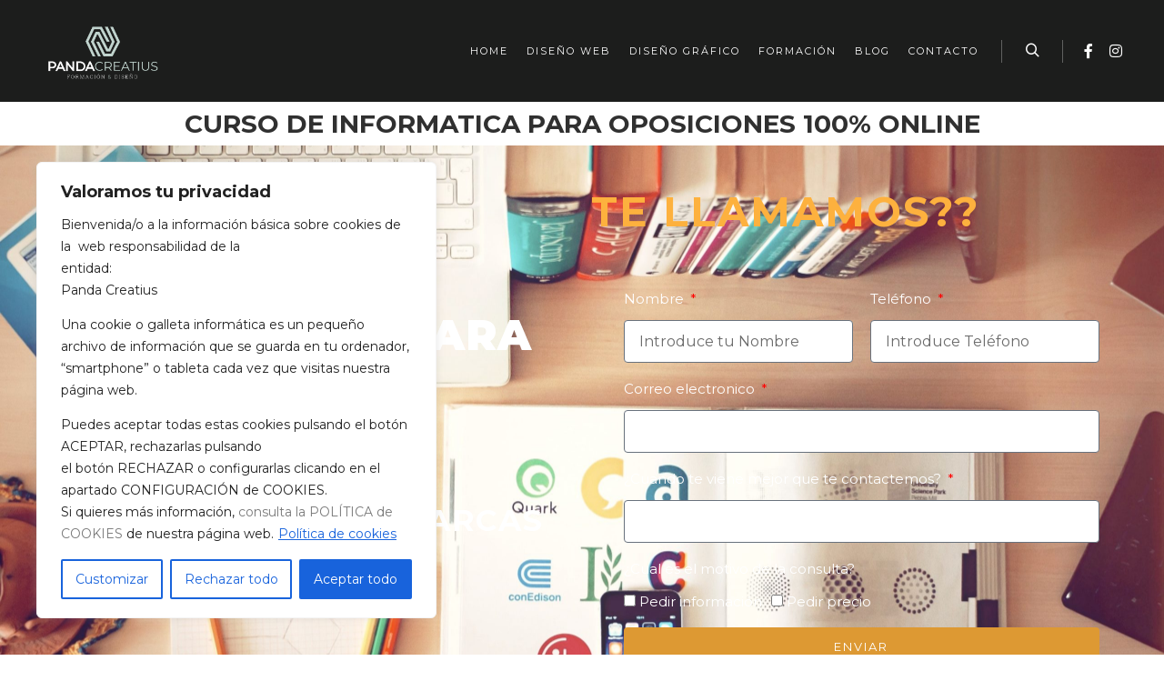

--- FILE ---
content_type: text/css
request_url: https://pandacreatius.es/wp-content/uploads/elementor/css/post-11.css?ver=1747167784
body_size: 377
content:
.elementor-kit-11{--e-global-color-primary:#303030;--e-global-color-secondary:#54595F;--e-global-color-text:#7A7A7A;--e-global-color-accent:#3AA362;--e-global-color-6c9d692:#6EC1E4;--e-global-color-2f1b6899:#61CE70;--e-global-color-2cec5b56:#4054B2;--e-global-color-65b52613:#23A455;--e-global-color-74d7596f:#000;--e-global-color-78c19d62:#FFF;--e-global-color-41a3dbf7:#DD9933;--e-global-color-a781403:#FDB13E;--e-global-color-f59214c:#333333;--e-global-color-a68ba03:#FAA800;--e-global-color-10a251e:#2E6666;--e-global-color-926f9a5:#AACCA8;--e-global-color-eeb1b8e:#C1D4CE;--e-global-color-662432f:#1C1D1C;--e-global-typography-primary-font-family:"Montserrat";--e-global-typography-primary-font-weight:bold;--e-global-typography-secondary-font-weight:bold;--e-global-typography-accent-font-weight:normal;background-color:var( --e-global-color-78c19d62 );}.elementor-kit-11 e-page-transition{background-color:#FFBC7D;}.elementor-kit-11 a{color:var( --e-global-color-text );}.elementor-kit-11 h5{color:var( --e-global-color-a781403 );font-family:"Montserrat", Sans-serif;font-weight:900;}.elementor-section.elementor-section-boxed > .elementor-container{max-width:1140px;}.e-con{--container-max-width:1140px;}{}h1.entry-title{display:var(--page-title-display);}@media(max-width:1024px){.elementor-section.elementor-section-boxed > .elementor-container{max-width:1024px;}.e-con{--container-max-width:1024px;}}@media(max-width:767px){.elementor-section.elementor-section-boxed > .elementor-container{max-width:767px;}.e-con{--container-max-width:767px;}}

--- FILE ---
content_type: text/css
request_url: https://pandacreatius.es/wp-content/uploads/elementor/css/post-12395.css?ver=1747201446
body_size: 2255
content:
.elementor-widget-heading .elementor-heading-title{font-family:var( --e-global-typography-primary-font-family ), Sans-serif;font-weight:var( --e-global-typography-primary-font-weight );color:var( --e-global-color-primary );}.elementor-12395 .elementor-element.elementor-element-a696777{text-align:center;}.elementor-12395 .elementor-element.elementor-element-a696777 .elementor-heading-title{font-family:"Montserrat", Sans-serif;font-size:28px;font-weight:bold;color:var( --e-global-color-primary );}.elementor-12395 .elementor-element.elementor-element-35884f5:not(.elementor-motion-effects-element-type-background), .elementor-12395 .elementor-element.elementor-element-35884f5 > .elementor-motion-effects-container > .elementor-motion-effects-layer{background-image:url("https://pandacreatius.es/wp-content/uploads/2021/05/aleks-dorohovich-nJdwUHmaY8A-unsplash-1-scaled-1.jpg");background-position:center center;background-repeat:repeat;background-size:cover;}.elementor-12395 .elementor-element.elementor-element-35884f5 > .elementor-background-overlay{background-color:#000000;opacity:0.5;transition:background 0.3s, border-radius 0.3s, opacity 0.3s;}.elementor-12395 .elementor-element.elementor-element-35884f5 > .elementor-container{min-height:600px;}.elementor-12395 .elementor-element.elementor-element-35884f5{transition:background 0.3s, border 0.3s, border-radius 0.3s, box-shadow 0.3s;padding:2% 2% 2% 2%;}.elementor-12395 .elementor-element.elementor-element-01827f2 > .elementor-element-populated{padding:0% 0% 0% 6%;}.elementor-12395 .elementor-element.elementor-element-11194a1a{width:100%;max-width:100%;text-align:left;}.elementor-12395 .elementor-element.elementor-element-11194a1a .elementor-heading-title{font-family:"Montserrat", Sans-serif;font-size:46px;font-weight:900;text-transform:uppercase;line-height:1em;letter-spacing:1px;color:#FFFFFF;}.elementor-12395 .elementor-element.elementor-element-1102da3f{width:var( --container-widget-width, 328px );max-width:328px;--container-widget-width:328px;--container-widget-flex-grow:0;align-self:center;text-align:left;}.elementor-12395 .elementor-element.elementor-element-1102da3f .elementor-heading-title{font-size:42px;font-weight:bold;color:#FDB13E;}.elementor-12395 .elementor-element.elementor-element-166b5a6{text-align:left;}.elementor-12395 .elementor-element.elementor-element-166b5a6 .elementor-heading-title{font-size:33px;font-weight:bold;color:var( --e-global-color-78c19d62 );}.elementor-12395 .elementor-element.elementor-element-65033df1{text-align:left;}.elementor-12395 .elementor-element.elementor-element-65033df1 .elementor-heading-title{font-size:45px;font-weight:bold;color:#FDB13E;}.elementor-widget-form .elementor-field-group > label, .elementor-widget-form .elementor-field-subgroup label{color:var( --e-global-color-text );}.elementor-widget-form .elementor-field-type-html{color:var( --e-global-color-text );}.elementor-widget-form .elementor-field-group .elementor-field{color:var( --e-global-color-text );}.elementor-widget-form .elementor-button{font-weight:var( --e-global-typography-accent-font-weight );}.elementor-widget-form .e-form__buttons__wrapper__button-next{background-color:var( --e-global-color-accent );}.elementor-widget-form .elementor-button[type="submit"]{background-color:var( --e-global-color-accent );}.elementor-widget-form .e-form__buttons__wrapper__button-previous{background-color:var( --e-global-color-accent );}.elementor-widget-form .e-form__indicators__indicator, .elementor-widget-form .e-form__indicators__indicator__label{font-weight:var( --e-global-typography-accent-font-weight );}.elementor-widget-form{--e-form-steps-indicator-inactive-primary-color:var( --e-global-color-text );--e-form-steps-indicator-active-primary-color:var( --e-global-color-accent );--e-form-steps-indicator-completed-primary-color:var( --e-global-color-accent );--e-form-steps-indicator-progress-color:var( --e-global-color-accent );--e-form-steps-indicator-progress-background-color:var( --e-global-color-text );--e-form-steps-indicator-progress-meter-color:var( --e-global-color-text );}.elementor-widget-form .e-form__indicators__indicator__progress__meter{font-weight:var( --e-global-typography-accent-font-weight );}.elementor-12395 .elementor-element.elementor-element-434fa4c8{padding:6% 6% 6% 6%;--e-form-steps-indicators-spacing:20px;--e-form-steps-indicator-padding:30px;--e-form-steps-indicator-inactive-secondary-color:#ffffff;--e-form-steps-indicator-active-secondary-color:#ffffff;--e-form-steps-indicator-completed-secondary-color:#ffffff;--e-form-steps-divider-width:1px;--e-form-steps-divider-gap:10px;}.elementor-12395 .elementor-element.elementor-element-434fa4c8 .elementor-field-group{padding-right:calc( 19px/2 );padding-left:calc( 19px/2 );margin-bottom:16px;}.elementor-12395 .elementor-element.elementor-element-434fa4c8 .elementor-form-fields-wrapper{margin-left:calc( -19px/2 );margin-right:calc( -19px/2 );margin-bottom:-16px;}.elementor-12395 .elementor-element.elementor-element-434fa4c8 .elementor-field-group.recaptcha_v3-bottomleft, .elementor-12395 .elementor-element.elementor-element-434fa4c8 .elementor-field-group.recaptcha_v3-bottomright{margin-bottom:0;}body.rtl .elementor-12395 .elementor-element.elementor-element-434fa4c8 .elementor-labels-inline .elementor-field-group > label{padding-left:11px;}body:not(.rtl) .elementor-12395 .elementor-element.elementor-element-434fa4c8 .elementor-labels-inline .elementor-field-group > label{padding-right:11px;}body .elementor-12395 .elementor-element.elementor-element-434fa4c8 .elementor-labels-above .elementor-field-group > label{padding-bottom:11px;}.elementor-12395 .elementor-element.elementor-element-434fa4c8 .elementor-field-group > label, .elementor-12395 .elementor-element.elementor-element-434fa4c8 .elementor-field-subgroup label{color:var( --e-global-color-78c19d62 );}.elementor-12395 .elementor-element.elementor-element-434fa4c8 .elementor-field-group > label{font-family:"Montserrat", Sans-serif;font-weight:500;}.elementor-12395 .elementor-element.elementor-element-434fa4c8 .elementor-field-type-html{padding-bottom:2px;}.elementor-12395 .elementor-element.elementor-element-434fa4c8 .elementor-field-group .elementor-field{color:#0A0A0A;}.elementor-12395 .elementor-element.elementor-element-434fa4c8 .elementor-field-group .elementor-field:not(.elementor-select-wrapper){background-color:#ffffff;}.elementor-12395 .elementor-element.elementor-element-434fa4c8 .elementor-field-group .elementor-select-wrapper select{background-color:#ffffff;}.elementor-12395 .elementor-element.elementor-element-434fa4c8 .e-form__buttons__wrapper__button-next{background-color:var( --e-global-color-41a3dbf7 );color:#ffffff;}.elementor-12395 .elementor-element.elementor-element-434fa4c8 .elementor-button[type="submit"]{background-color:var( --e-global-color-41a3dbf7 );color:#ffffff;}.elementor-12395 .elementor-element.elementor-element-434fa4c8 .elementor-button[type="submit"] svg *{fill:#ffffff;}.elementor-12395 .elementor-element.elementor-element-434fa4c8 .e-form__buttons__wrapper__button-previous{color:#ffffff;}.elementor-12395 .elementor-element.elementor-element-434fa4c8 .e-form__buttons__wrapper__button-next:hover{color:#ffffff;}.elementor-12395 .elementor-element.elementor-element-434fa4c8 .elementor-button[type="submit"]:hover{color:#ffffff;}.elementor-12395 .elementor-element.elementor-element-434fa4c8 .elementor-button[type="submit"]:hover svg *{fill:#ffffff;}.elementor-12395 .elementor-element.elementor-element-434fa4c8 .e-form__buttons__wrapper__button-previous:hover{color:#ffffff;}.elementor-12395 .elementor-element.elementor-element-434fa4c8 .elementor-button{border-radius:4px 4px 4px 4px;}.elementor-12395 .elementor-element.elementor-element-3a0ccc17{margin-top:22px;margin-bottom:22px;}.elementor-12395 .elementor-element.elementor-element-e79348a{text-align:center;}.elementor-12395 .elementor-element.elementor-element-e79348a .elementor-heading-title{font-family:"Montserrat", Sans-serif;font-size:16px;font-weight:bold;}.elementor-widget-text-editor{color:var( --e-global-color-text );}.elementor-widget-text-editor.elementor-drop-cap-view-stacked .elementor-drop-cap{background-color:var( --e-global-color-primary );}.elementor-widget-text-editor.elementor-drop-cap-view-framed .elementor-drop-cap, .elementor-widget-text-editor.elementor-drop-cap-view-default .elementor-drop-cap{color:var( --e-global-color-primary );border-color:var( --e-global-color-primary );}.elementor-12395 .elementor-element.elementor-element-5df3d96{padding:25px 25px 25px 25px;text-align:left;font-size:14px;font-weight:500;}.elementor-widget-button .elementor-button{background-color:var( --e-global-color-accent );font-weight:var( --e-global-typography-accent-font-weight );}.elementor-12395 .elementor-element.elementor-element-7c05d84 .elementor-button{background-color:var( --e-global-color-41a3dbf7 );font-weight:normal;text-decoration:none;border-radius:3px 3px 3px 3px;}.elementor-12395 .elementor-element.elementor-element-53b6425:not(.elementor-motion-effects-element-type-background), .elementor-12395 .elementor-element.elementor-element-53b6425 > .elementor-motion-effects-container > .elementor-motion-effects-layer{background-image:url("https://pandacreatius.es/wp-content/uploads/2020/03/img_coming-soon.png");background-repeat:no-repeat;background-size:cover;}.elementor-12395 .elementor-element.elementor-element-53b6425 > .elementor-background-overlay{background-color:#3E3E3E;opacity:0.5;transition:background 0.3s, border-radius 0.3s, opacity 0.3s;}.elementor-12395 .elementor-element.elementor-element-53b6425{transition:background 0.3s, border 0.3s, border-radius 0.3s, box-shadow 0.3s;}.elementor-12395 .elementor-element.elementor-element-a65b7d2 > .elementor-element-populated{margin:40px 40px 40px 40px;--e-column-margin-right:40px;--e-column-margin-left:40px;}.elementor-12395 .elementor-element.elementor-element-30b5d9a3{margin:81px 0px calc(var(--kit-widget-spacing, 0px) + 8px) 0px;text-align:center;font-family:"Montserrat", Sans-serif;font-size:33px;font-weight:bold;color:#FFFFFF;}.elementor-12395 .elementor-element.elementor-element-6bd1781{text-align:center;}.elementor-12395 .elementor-element.elementor-element-6bd1781 .elementor-heading-title{font-size:45px;font-weight:bold;color:var( --e-global-color-a781403 );}.elementor-12395 .elementor-element.elementor-element-119db88{margin-top:20px;margin-bottom:20px;}.elementor-12395 .elementor-element.elementor-element-26227dfe > .elementor-element-populated{padding:0% 15% 0% 15%;}.elementor-12395 .elementor-element.elementor-element-28761c2e{margin:23px 0px calc(var(--kit-widget-spacing, 0px) + 0px) 0px;text-align:center;}.elementor-12395 .elementor-element.elementor-element-28761c2e .elementor-heading-title{font-size:23px;font-weight:700;line-height:1.2em;color:var( --e-global-color-a781403 );}.elementor-widget-toggle .elementor-toggle-title, .elementor-widget-toggle .elementor-toggle-icon{color:var( --e-global-color-primary );}.elementor-widget-toggle .elementor-toggle-icon svg{fill:var( --e-global-color-primary );}.elementor-widget-toggle .elementor-tab-title.elementor-active a, .elementor-widget-toggle .elementor-tab-title.elementor-active .elementor-toggle-icon{color:var( --e-global-color-accent );}.elementor-widget-toggle .elementor-toggle-title{font-family:var( --e-global-typography-primary-font-family ), Sans-serif;font-weight:var( --e-global-typography-primary-font-weight );}.elementor-widget-toggle .elementor-tab-content{color:var( --e-global-color-text );}.elementor-12395 .elementor-element.elementor-element-6ced0ddc{background-color:#fcfcfc;margin:0px 0px calc(var(--kit-widget-spacing, 0px) + 0px) 0px;padding:45px 45px 45px 45px;border-style:solid;border-width:1px 1px 1px 1px;border-color:#e2e2e2;}.elementor-12395 .elementor-element.elementor-element-6ced0ddc .elementor-tab-content{border-bottom-color:rgba(234,234,234,0);background-color:rgba(0,0,0,0);color:#000000;font-size:15px;font-weight:300;padding:0px 0px 0px 17px;}.elementor-12395 .elementor-element.elementor-element-6ced0ddc .elementor-tab-title{border-color:rgba(234,234,234,0);background-color:rgba(0,0,0,0);}.elementor-12395 .elementor-element.elementor-element-6ced0ddc .elementor-toggle-item:not(:last-child){margin-bottom:21px;}.elementor-12395 .elementor-element.elementor-element-6ced0ddc .elementor-toggle-title, .elementor-12395 .elementor-element.elementor-element-6ced0ddc .elementor-toggle-icon{color:#000000;}.elementor-12395 .elementor-element.elementor-element-6ced0ddc .elementor-toggle-icon svg{fill:#000000;}.elementor-12395 .elementor-element.elementor-element-6ced0ddc .elementor-tab-title.elementor-active a, .elementor-12395 .elementor-element.elementor-element-6ced0ddc .elementor-tab-title.elementor-active .elementor-toggle-icon{color:var( --e-global-color-a781403 );}.elementor-12395 .elementor-element.elementor-element-6ced0ddc .elementor-toggle-title{font-size:20px;font-weight:400;text-transform:uppercase;text-decoration:none;}.elementor-12395 .elementor-element.elementor-element-6ced0ddc .elementor-tab-title .elementor-toggle-icon i:before{color:#000000;}.elementor-12395 .elementor-element.elementor-element-6ced0ddc .elementor-tab-title .elementor-toggle-icon svg{fill:#000000;}.elementor-12395 .elementor-element.elementor-element-6ced0ddc .elementor-tab-title.elementor-active .elementor-toggle-icon i:before{color:var( --e-global-color-a781403 );}.elementor-12395 .elementor-element.elementor-element-6ced0ddc .elementor-tab-title.elementor-active .elementor-toggle-icon svg{fill:var( --e-global-color-a781403 );}.elementor-12395 .elementor-element.elementor-element-836a911{background-color:#fcfcfc;margin:0px 0px calc(var(--kit-widget-spacing, 0px) + 0px) 0px;padding:45px 45px 45px 45px;border-style:solid;border-width:1px 1px 1px 1px;border-color:#e2e2e2;}.elementor-12395 .elementor-element.elementor-element-836a911 .elementor-tab-content{border-bottom-color:rgba(234,234,234,0);background-color:rgba(0,0,0,0);color:#000000;font-size:15px;font-weight:300;padding:0px 0px 0px 17px;}.elementor-12395 .elementor-element.elementor-element-836a911 .elementor-tab-title{border-color:rgba(234,234,234,0);background-color:rgba(0,0,0,0);}.elementor-12395 .elementor-element.elementor-element-836a911 .elementor-toggle-item:not(:last-child){margin-bottom:21px;}.elementor-12395 .elementor-element.elementor-element-836a911 .elementor-toggle-title, .elementor-12395 .elementor-element.elementor-element-836a911 .elementor-toggle-icon{color:#000000;}.elementor-12395 .elementor-element.elementor-element-836a911 .elementor-toggle-icon svg{fill:#000000;}.elementor-12395 .elementor-element.elementor-element-836a911 .elementor-tab-title.elementor-active a, .elementor-12395 .elementor-element.elementor-element-836a911 .elementor-tab-title.elementor-active .elementor-toggle-icon{color:var( --e-global-color-a781403 );}.elementor-12395 .elementor-element.elementor-element-836a911 .elementor-toggle-title{font-size:20px;font-weight:400;text-transform:uppercase;text-decoration:none;}.elementor-12395 .elementor-element.elementor-element-836a911 .elementor-tab-title .elementor-toggle-icon i:before{color:#000000;}.elementor-12395 .elementor-element.elementor-element-836a911 .elementor-tab-title .elementor-toggle-icon svg{fill:#000000;}.elementor-12395 .elementor-element.elementor-element-836a911 .elementor-tab-title.elementor-active .elementor-toggle-icon i:before{color:var( --e-global-color-a781403 );}.elementor-12395 .elementor-element.elementor-element-836a911 .elementor-tab-title.elementor-active .elementor-toggle-icon svg{fill:var( --e-global-color-a781403 );}.elementor-widget-call-to-action .elementor-cta__title{font-family:var( --e-global-typography-primary-font-family ), Sans-serif;font-weight:var( --e-global-typography-primary-font-weight );}.elementor-widget-call-to-action .elementor-cta__button{font-weight:var( --e-global-typography-accent-font-weight );}.elementor-widget-call-to-action .elementor-ribbon-inner{background-color:var( --e-global-color-accent );font-weight:var( --e-global-typography-accent-font-weight );}.elementor-12395 .elementor-element.elementor-element-0d43834 .elementor-cta .elementor-cta__bg, .elementor-12395 .elementor-element.elementor-element-0d43834 .elementor-cta .elementor-cta__bg-overlay{transition-duration:1500ms;}.elementor-12395 .elementor-element.elementor-element-0d43834 .elementor-cta__content{text-align:center;}.elementor-12395 .elementor-element.elementor-element-0d43834 .elementor-cta__button{color:var( --e-global-color-78c19d62 );background-color:var( --e-global-color-41a3dbf7 );border-color:var( --e-global-color-41a3dbf7 );}:root{--page-title-display:none;}@media(min-width:1025px){.elementor-12395 .elementor-element.elementor-element-53b6425:not(.elementor-motion-effects-element-type-background), .elementor-12395 .elementor-element.elementor-element-53b6425 > .elementor-motion-effects-container > .elementor-motion-effects-layer{background-attachment:fixed;}}@media(max-width:1024px){.elementor-12395 .elementor-element.elementor-element-11194a1a{text-align:center;}.elementor-12395 .elementor-element.elementor-element-11194a1a .elementor-heading-title{font-size:55px;}.elementor-12395 .elementor-element.elementor-element-26227dfe > .elementor-element-populated{padding:0px 0px 0px 0px;}.elementor-12395 .elementor-element.elementor-element-6ced0ddc{margin:30px 0px calc(var(--kit-widget-spacing, 0px) + 0px) 0px;}.elementor-12395 .elementor-element.elementor-element-836a911{margin:30px 0px calc(var(--kit-widget-spacing, 0px) + 0px) 0px;}}@media(max-width:767px){.elementor-12395 .elementor-element.elementor-element-11194a1a{text-align:center;}.elementor-12395 .elementor-element.elementor-element-11194a1a .elementor-heading-title{font-size:29px;}.elementor-12395 .elementor-element.elementor-element-1102da3f{text-align:center;}.elementor-12395 .elementor-element.elementor-element-1102da3f .elementor-heading-title{font-size:23px;}.elementor-12395 .elementor-element.elementor-element-166b5a6{text-align:center;}.elementor-12395 .elementor-element.elementor-element-166b5a6 .elementor-heading-title{font-size:29px;}.elementor-12395 .elementor-element.elementor-element-65033df1 .elementor-heading-title{font-size:28px;}.elementor-12395 .elementor-element.elementor-element-7c05d84{width:100%;max-width:100%;}.elementor-12395 .elementor-element.elementor-element-53b6425{margin-top:0px;margin-bottom:0px;padding:0px 0px 0px 0px;}.elementor-12395 .elementor-element.elementor-element-a65b7d2 > .elementor-element-populated{margin:0px 0px 0px 0px;--e-column-margin-right:0px;--e-column-margin-left:0px;}.elementor-12395 .elementor-element.elementor-element-30b5d9a3{margin:0px 0px calc(var(--kit-widget-spacing, 0px) + 0px) 0px;padding:0px 0px 0px 0px;}.elementor-12395 .elementor-element.elementor-element-119db88{margin-top:0px;margin-bottom:0px;}.elementor-12395 .elementor-element.elementor-element-26227dfe > .elementor-element-populated{margin:0px 0px 0px 0px;--e-column-margin-right:0px;--e-column-margin-left:0px;padding:0px 0px 0px 0px;}.elementor-12395 .elementor-element.elementor-element-38f7b73{padding:25px 25px 25px 25px;}.elementor-12395 .elementor-element.elementor-element-6ced0ddc{padding:20px 20px 20px 20px;}.elementor-12395 .elementor-element.elementor-element-836a911{padding:20px 20px 20px 20px;}}